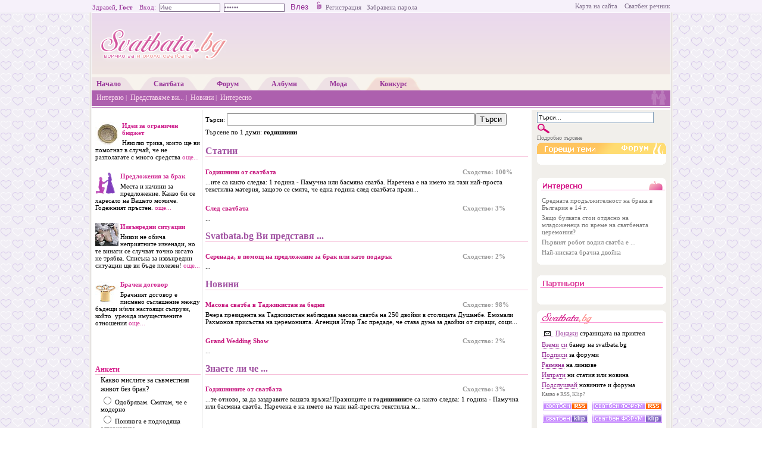

--- FILE ---
content_type: text/html; charset=utf-8
request_url: http://www.svatbata.bg/search/keyword/122.html
body_size: 8550
content:
<!DOCTYPE html PUBLIC "-//W3C//DTD XHTML 1.0 Transitional//EN" "http://www.w3.org/TR/xhtml1/DTD/xhtml1-transitional.dtd">
<html xmlns="http://www.w3.org/1999/xhtml" xml:lang="bg" lang="bg">
    <head>
        <meta http-equiv="Content-Type" content="text/html; charset=utf-8"/>
        <title>Търсене - Svatbata.bg</title>
        <meta name="description" content="Сватбен портал с много съвети за пълното организиране на една незабравима сватба. Всичко, което вълнува всяка булка - от избора на булчинска рокля до сватбен агент."/>
        <meta name="keywords" content=""/>
		        <link rel="alternate" type="application/rss+xml" title="Последните новини от света на сватбата" href="http://www.svatbata.bg/syndication/gen_rss.php"/>
        <link rel="alternate" type="application/rss+xml" title="Последни мнения от сватбеният форум" href="http://forum.svatbata.bg/index.php?action=.xml;type=rss2;sa=recent;limit=20"/>
        <link rel="shortcut icon" href="http://www.svatbata.bg/favicon.ico"/>
        <link rel="stylesheet" href="http://www.svatbata.bg/templates/Svatbata/main.css" type="text/css" media="all"/>
                <script src="http://www.svatbata.bg/js/misc.js+swfobject.js.pagespeed.jc.a5xiEOFDYS.js"></script><script>eval(mod_pagespeed_trzern1mQj);</script>
        
				<script>eval(mod_pagespeed_REEXf4_m2A);</script>
			
    </head>
    <body>
        <div style="width:100%; padding:0; margin:0; height:21px; background-color:#F6F1FA; color:#963197; line-height:21px;"><div style="width:970px; margin:0px auto; padding:0px;"><div style="float:left; width:700px;">
		Здравей, <strong>Гост</strong>&nbsp;&nbsp;&nbsp;&nbsp;Вход:&nbsp;
		<form style="margin:0px;padding:0; display:inline;" action="http://www.svatbata.bg/login.html" method="post" enctype="multipart/form-data">
			<input class="logininput" type="text" name="user" id="user" value="" onfocus="javascript:clear_inputg('user','Име');" onblur="javascript:restore_inputg('user','Име');"/>&nbsp;
			<input class="logininput" type="password" name="passwrd" id="passwrd" value="" onfocus="javascript:clear_inputg('passwrd','******');" onblur="javascript:restore_inputg('passwrd','******');"/>
			<input type="submit" value="Влез" style="border:1px solid #F6F1FA; background-color:#F6F1FA; color:#963197; height:18px; line-height:15px;"/>
			<input type="image" style="padding:0;margin:0;" src="http://www.svatbata.bg/images/loginbut.gif" value="Вход"/>
			<input type="hidden" name="rememberme" id="rememberme" value="y" checked="checked"/>
			<input type="hidden" name="ref" value="http://www.svatbata.bg/search/keyword/122.html"/>
			<input type="hidden" name="logingin" value="1"/>
		</form>	<a style="color:#7A6886;" href="http://www.svatbata.bg/register.html" title="Регистрирай се безплатно">Регистрация</a>&nbsp;&nbsp;&nbsp;<a style="color:#7A6886;" href="http://www.svatbata.bg/lostpassword.html" title="Възстанови забравена парола">Забравена парола</a>

		<script type="text/javascript" language="javascript">document.getElementById("user").value="Име";document.getElementById("passwrd").value="******";</script>
		
	</div><div style="float:right; width:270px;line-height:21px; text-align:right;"><a href="http://www.svatbata.bg/sitemap.html" style="color:#7A6886;" title="Карта на сайта">Карта на сайта</a>&nbsp;&nbsp;&nbsp;&nbsp;<a href="http://www.svatbata.bg/glossary.html" style="color:#7A6886;" title="Сватбен речник">Сватбен речник</a></div></div></div>
        <div style="margin:0; padding:0;padding-bottom:10px;">
            <div id="wrapper">
                <div id="clearheader">
                </div>
                <div style="margin:0;width:970px;padding:0;height:100%;background:#fff url(http://www.svatbata.bg/templates/Svatbata/images/misc/right_column_background.png) repeat-y top right">
                    <div id="left_column">

                        <!--/* OpenX */-->


                        <br/>



                        	<img src="http://www.svatbata.bg/images/articles/money_42.jpg" alt="Идеи за ограничен бюджет" class="img-left"/>
	<h2 style="border:none;"> <a href="http://www.svatbata.bg/articles/idei_ogranichenbudzhet.html" title="Идеи за ограничен бюджет">Идеи за ограничен бюджет</a></h2>
	<p>
		Няколко трика, които ще ви помогнат в случай, че не разполагате с много средства 		<a href="http://www.svatbata.bg/articles/idei_ogranichenbudzhet.html" title="Прочети цялата статия">още...</a>
	</p>
	<img src="http://www.svatbata.bg/images/articles/married_icon.gif" alt="Предложения за брак" class="img-left"/>
	<h2 style="border:none;"> <a href="http://www.svatbata.bg/articles/predlozhenia_brak.html" title="Предложения за брак">Предложения за брак</a></h2>
	<p>
		Места и начини за предложение. Какво би се харесало на Вашето момиче. Годежният пръстен.  		<a href="http://www.svatbata.bg/articles/predlozhenia_brak.html" title="Прочети цялата статия">още...</a>
	</p>
	<img src="http://www.svatbata.bg/images/articles/bridal_blot.jpg" alt="Извънредни ситуации" class="img-left"/>
	<h2 style="border:none;"> <a href="http://www.svatbata.bg/articles/extremely.html" title="Извънредни ситуации">Извънредни ситуации</a></h2>
	<p>
		Никои не обича неприятните изненади, но те винаги се случват точно когато не трябва. Списъка за извънредни ситуации ще ви бъде полезен! 		<a href="http://www.svatbata.bg/articles/extremely.html" title="Прочети цялата статия">още...</a>
	</p>
	<img src="http://www.svatbata.bg/images/articles/marige_lock.jpg" alt="Брачен договор" class="img-left"/>
	<h2 style="border:none;"> <a href="http://www.svatbata.bg/articles/brachen_dogovor.html" title="Брачен договор">Брачен договор</a></h2>
	<p>
		Брачният договор е писмено съглашение между бъдещи и/или настоящи съпрузи, който&nbsp; урежда имуществените отношения 		<a href="http://www.svatbata.bg/articles/brachen_dogovor.html" title="Прочети цялата статия">още...</a>
	</p>
                                                    <div style="text-align:center;">
                                                                <p style="margin:3px 0;">&nbsp;</p>
                                                                <p style="margin:3px 0;">&nbsp;</p>
                                			
                                <p style="margin:3px 0;">&nbsp;</p>
                            </div>
                                                    <h2 style="font-size:12px">Анкети</h2>
<div style="margin:0 3px; padding:0 0 0 6px;">
	<p style="font-size:12px;margin:2px 0px;padding:0;">
		Какво мислите за съвместния живот без брак?	</p>
	<form name="poll_form" id="poll_form" action="http://www.svatbata.bg/polls.html" method="post" enctype="multipart/form-data">
				<p style="margin:0;padding:0 0 2px 0 ;">
			<label>
			<input type="radio" name="poll" value="40"/>
			Одобрявам. Смятам, че е модерно			</label>
		</p>
				<p style="margin:0;padding:0 0 2px 0 ;">
			<label>
			<input type="radio" name="poll" value="41"/>
			Понякога е подходяща алтернатива			</label>
		</p>
				<p style="margin:0;padding:0 0 2px 0 ;">
			<label>
			<input type="radio" name="poll" value="42"/>
			Не одобрявам. Води до упадък на обществото			</label>
		</p>
				<p style="width:100%; text-align:center;">
			<input style="border:1px solid #6F7FB3; background-color:#F8F8F8; font-size:11px;" type="button" value="Гласувай" onclick="javasript:validate_poll()"/>
		</p>
		<input type="hidden" name="poll_vote" value="YES"/>
		<input type="hidden" name="poll_id" value="17"/>
		<p>
			<a href="http://www.svatbata.bg/polls/17.html">Виж резултатите</a>
		</p>
	</form>
	<div class="clearer">
	</div>
</div>
                    </div>
                    <div id="center_column">
                        <div id="search">
	<form action="http://www.svatbata.bg/search.html" method="post" enctype="multipart/form-data">
		<p>Търси: <input type="text" name="q" size="50" value=""/><input type="submit" value="Търси"/></p>
		<input type="hidden" name="submited" id="submited" value="YES"/>
	</form>
	<p>Търсене по 1 думи: <strong>годишнини</strong> </p>
	<div class="clearer"></div>

			<h2>Статии</h2>
						<div>
				<p class="left">
					<a href="http://www.svatbata.bg/articles/godishninite.html">Годишнини от сватбата</a>
				</p> 
				<p class="right">Сходство: 100%</p>
				<p style="margin-bottom:15px">...ите са както следва:                         1 	година - Памучна или басмяна сватба.       Наречена е на името на тази най-проста текстилна материя, защото се смята, че една година след сватбата празн...</p>
				</div>
						<div>
				<p class="left">
					<a href="http://www.svatbata.bg/articles/sledsvatbata.html">След сватбата</a>
				</p> 
				<p class="right">Сходство: 3%</p>
				<p style="margin-bottom:15px">...</p>
				</div>
				
			<h2>Svatbata.bg Ви представя ...</h2>
						<div>
				<p class="left">
					<a href="http://www.svatbata.bg/svatbatapresents/9.html">Серенада, в помощ на предложение за брак или като подарък</a>
				</p> 
				<p class="right">Сходство: 2%</p>
				<p style="margin-bottom:15px">...</p>
				</div>
				
			<h2>Новини</h2>
						<div>
				<p class="left">
					<a href="http://www.svatbata.bg/news/159.html">Масова сватба в Таджикистан за бедни</a>
				</p> 
				<p class="right">Сходство: 98%</p>
				<p style="margin-bottom:15px"> Вчера президента на Таджикистан наблюдава масова сватба на 250 двойки в столицата Душанбе. Емомали Рахмонов присъства на церемонията. Агенция Итар Тас предаде, че става дума за двойки от сираци, соци...</p>
				</div>
						<div>
				<p class="left">
					<a href="http://www.svatbata.bg/news/1232.html">Grand Wedding Show</a>
				</p> 
				<p class="right">Сходство: 2%</p>
				<p style="margin-bottom:15px">...</p>
				</div>
				
		
			<h2>Знаете ли че ...</h2>
						<div>
				<p class="left">
					<a href="http://www.svatbata.bg/did-you-know/8.html">Годишнините от сватбата</a>
				</p> 
				<p class="right">Сходство: 3%</p>
				<p style="margin-bottom:15px">...те отново, за да заздравите вашата връзка!Празниците и <strong>годишнини</strong>те са както следва:                     1 	година - Памучна или басмяна сватба.       Наречена е на името на тази най-проста текстилна м...</p>
				</div>
			

</div>
                    </div>
                    <div id="right_column">
                        				
<div style="margin:0 0 0px 0;padding:0; ">
	<form style="margin:0px;" action="http://www.svatbata.bg/search.html" enctype="multipart/form-data" method="post">
		<p style="padding:0;margin:0;">
			<input style="height:15px;font-size:10px;width:190px;border:1px solid #7F9DB9;" type="text" name="q" id="q" onfocus="javascript:clear_inputg('q','Търси...');" onblur="javascript:restore_inputg('q','Търси...');" value="Търси..."/>
			<input style="vertical-align:middle;" src="http://www.svatbata.bg/templates/Svatbata/images/misc/search_button.gif" type="image"/>
		</p>
		<input type="hidden" name="submited" value="YES"/>

		<input type="hidden" name="show_all" value="YES"/>
		<input type="hidden" name="submited" value="YES"/>
		<input type="hidden" name="show_all" value="YES"/>
		<p style="margin:0 0 3px 0;">
			<a style="font-size:10px;" href="http://www.svatbata.bg/search.html">Подробно търсене</a>
		</p>
	</form>
	<script type="text/javascript" language="javascript">document.getElementById('q').value="Търси...";</script>

</div>
                        <p class="header"><img src="http://www.svatbata.bg/templates/Svatbata/images/labels/forum_header.png" alt="Последни теми от форума"/>&nbsp;</p>
<div class="body" style="padding:3px; width:211px; margin-bottom:0px;">
<div id="forum_last">
	<table cellpadding="2" cellspacing="0" border="0" width="210">
			</table>		
</div>
</div>
<p class="footer" style="margin-bottom:10px;">&nbsp;</p>
						<br/>   <!-- Place this tag in your head or just before your close body tag -->
                      

                        <p class="header">
	<img src="http://www.svatbata.bg/templates/Svatbata/images/labels/didyouknow_header.png" alt="Интересно"/>
</p>
<div class="body">
		<p>
		<a href="http://www.svatbata.bg/did-you-know/31.html" title="За  последни">
		Средната продължителност на брака в България е 14 г.		</a>
	</p>
		<p>
		<a href="http://www.svatbata.bg/did-you-know/1.html" title="Обичай е, ко">
		Защо булката стои отдясно на младоженеца по време на сватбената церемония?		</a>
	</p>
		<p>
		<a href="http://www.svatbata.bg/did-you-know/25.html" title="Роботът Тиро">
		Първият робот водил сватба е ...		</a>
	</p>
		<p>
		<a href="http://www.svatbata.bg/did-you-know/27.html" title="Най-ниската ">
		Най-ниската брачна двойка		</a>
	</p>
	</div>
<p class="footer">&nbsp;</p>
                        <p class="header" style="padding-top:8px"><img src="http://www.svatbata.bg/templates/Svatbata/images/labels/partners_header.png" alt="Svatbata.bg"/>&nbsp;</p>
<div class="body" style="text-align:center;">
&nbsp;&nbsp;&nbsp;</div>
<p class="footer" style="margin-bottom:10px;">&nbsp;</p>
                        
<p class="header">
	<img src="http://www.svatbata.bg/templates/Svatbata/images/labels/svatbata_header.png" alt="Svatbata.bg"/>
</p>
<div class="body" style="padding-right:0px; width:209px;">
	<p>
		<a class="link_dot" href="http://www.svatbata.bg/send-to-a-friend.html">
		<img src="http://www.svatbata.bg/images/mail.gif" style="vertical-align:middle" border="0" alt="сватбена поща"/>
		Покажи</a> страницата на приятел
	</p>
	<p>
		<a class="link_dot" href="http://www.svatbata.bg/banners.html">Вземи си</a> банер на svatbata.bg
	</p>
	<p>
		<a class="link_dot" href="http://www.svatbata.bg/signatures.html">Подписи</a> за форуми
	</p>
	<p>
		<a class="link_dot" href="http://www.svatbata.bg/link-exchange.html">Размяна</a> на линкове
	</p>
	<p>
		<a class="link_dot" href="http://www.svatbata.bg/send-an-article.html">Изпрати</a> ни статия или новина
	</p>
	<p>
		<a class="link_dot" href="http://www.svatbata.bg/rss.html">Подслушвай</a> новините и форума
	</p>
	<p class="small">
		<a href="http://www.svatbata.bg/rss.html">Какво е RSS, Klip?</a>
	</p>
	<p>
		<a href="http://www.svatbata.bg/syndication/gen_rss.php" title=" RSS">
		<img src="http://www.svatbata.bg/templates/Svatbata/images/icons/wedding_rss_ico.png" alt=" RSS" border="0"/>
		</a><a href="http://forum.svatbata.bg/index.php?action=.xml;type=rss2;sa=recent;limit=20" title=" RSS">
		<img src="http://www.svatbata.bg/templates/Svatbata/images/icons/forum_rss_ico.png" alt=" RSS" border="0"/>
		</a><a href="http://www.klipfolio.com/download/kid-5332/svatbata.bg.klip" title=" KLIP">
		<img src="http://www.svatbata.bg/templates/Svatbata/images/icons/wedding_klip_ico.png" alt=" KLIP" border="0"/>
		</a><a href="http://www.klipfolio.com/download/kid-5333/forum.svatbata.bg.klip" title=" KLIP">
		<img src="http://www.svatbata.bg/templates/Svatbata/images/icons/forum_klip_ico.png" alt=" KLIP" border="0"/>
		</a>
	</p>
	<p>
		<a class="link_dot" href="http://bgtop.net/in.php/1152796734" target="_blank">Гласувайте</a> <a href="http://bgchart.net/in/1578">за</a> svatbata.bg
	</p>
	<form action="http://www.bulgariantop.com/vote.php" method="post" target="bgtop">
		<table border="0" cellpadding="0" cellspacing="0">
			<tr>
				<td bgcolor="#959595"><table border="0" cellpadding="0" cellspacing="1">
						<tr>
							<td bgcolor="#FFFFFF"><a href="http://www.bulgariantop.com" target="bgtop"><img src="http://www.bulgariantop.com/images/banners/8_bulgariantop.gif" alt="Bulgarian TOP" width="90" height="13" border="0"/></a><br/>
								<table border="0" cellpadding="0" cellspacing="0">
									<tr>
										<td width="65" bgcolor="#2E3092" valign="top" align="center" height="20"><select name="score" style="font-face: Verdana, Arial, Helvetica, sans-serif; font-size: 9px;">
												<option value="">оценка</option>
												<option value="5">5</option>
												<option value="4">4</option>
												<option value="3">3</option>
												<option value="2">2</option>
												<option value="1">1</option>
												<option value="0">0</option>
											</select></td>
										<td width="25"><input type="image" src="http://www.bulgariantop.com/images/banners/8_vote.gif" style="width:25px; border:0px; height:19px;" alt="гласувай"/></td>
									</tr>
								</table></td>
						</tr>
					</table></td>
			</tr>
		</table>
		<input type="hidden" name="site_id" value="2796"/>
	</form>
</div>
<p class="footer">&nbsp;
</p>
                        <p class="header" style="padding-top:8px">
                            <img src="http://www.svatbata.bg/templates/Svatbata/images/labels/friends_header.png" alt="Svatbata.bg"/>
                        </p>
                        <div class="body" style="text-align:center;">
                            <p><a href="http://asenovgrad.info" target="_blank">Портал за Асеновград</a></p>
                            <p><a href="http://www.nedatravel.com/offer/146.html" target="_blank" title="Детски лагер">Детски лагер</a></p>
                            <p><a target="_blank" title="Предаването за ремонт, строителство,
                                    обзавеждане и дизайн" href="http://misiamoiatdom.com/">Мисия Моят Дом</a></p>
                            <p><a href="http://www.wine-varna.com/bg/index.html" title="Винарна Дарзалас" target="_blank">Винарна "Дарзалас"</a></p>

                            <p><a target="_blank" title="Направи си сам" href="http://daznaeshkak.com">Направи си сам</a> </p>
                            <p><a href="http://www.oferti.bg/" title="Бизнес каталог - Oferti.bg" target="_blank" rel="nofollow">Бизнес каталог - Oferti.bg</a></p>
                            <p><a href="http://www.exooo.com/" title="Exooo - споделете с нас" target="_blank" rel="nofollow">Exooo - споделете с нас</a></p>
                            <p><a href="http://www.lyubovni-pisma.com" target="_blank" rel="nofollow">lyubovni-pisma.com</a></p>

                            <p class="small" style="margin-top:8px">
                                Бъди наш <a class="link_dot" href="http://www.svatbata.bg/link-exchange.html">приятел</a></p>
                        </div>
                        <p class="footer" style="margin-bottom: 15px;">&nbsp;
                        </p>
                        <a href="http://www.svatbata.bg/bgsite.html" rel="nofolow"><img src="http://www.svatbata.bg/images/bgsite.gif" alt="BG site" border="0"/></a>

                    </div>
                    <div class="clearer">
                    </div>
                </div>
                <div class="clearer">
                </div>
                <div id="header">
                    
<div style="float:left;width:228px;text-align:left;padding:0; margin:0;">
	<a href="http://www.svatbata.bg/" title="Всичко за вашата сватба"><img src="http://www.svatbata.bg/templates/Svatbata/images/svatbata-logo-header.png" style="margin:0; padding:0;" alt=" " border="0"/></a>
</div>
<div style="width:726px; height:88px; padding:0; margin:8px 6px 0px 0px; float:right; text-align:right">



<!--/* OpenX Javascript Tag */-->

<script type='text/javascript'>//<![CDATA[
var m3_u=(location.protocol=='https:'?'https://av.svatbata.bg/www/delivery/ajs.php':'http://av.svatbata.bg/www/delivery/ajs.php');var m3_r=Math.floor(Math.random()*99999999999);if(!document.MAX_used)document.MAX_used=',';document.write("<scr"+"ipt type='text/javascript' src='"+m3_u);document.write("?zoneid=8");document.write('&amp;cb='+m3_r);if(document.MAX_used!=',')document.write("&amp;exclude="+document.MAX_used);document.write(document.charset?'&amp;charset='+document.charset:(document.characterSet?'&amp;charset='+document.characterSet:''));document.write("&amp;loc="+escape(window.location));if(document.referrer)document.write("&amp;referer="+escape(document.referrer));if(document.context)document.write("&context="+escape(document.context));if(document.mmm_fo)document.write("&amp;mmm_fo=1");document.write("'><\/scr"+"ipt>");
//]]></script><noscript><a href='http://av.svatbata.bg/www/delivery/ck.php?n=a2dc455a&amp;cb=INSERT_RANDOM_NUMBER_HERE' target='_blank'><img src='http://av.svatbata.bg/www/delivery/avw.php?zoneid=8&amp;cb=INSERT_RANDOM_NUMBER_HERE&amp;n=a2dc455a' border='0' alt=''/></a></noscript>




</div>
<!--
<div style="width:726px; height:88px; padding:0; margin:8px 6px 0px 0px; float:right; text-align:right"><a title="Сватбен конкурс" href="http://www.svatbata.bg/konkurs/info.html"><img src="images/adv/svatbeni-emocci-4-b1.jpg" alt="Конкурс сватбени емоции" style="border:none"  /></a></div>-->
<!--<div style="width:726px; height:88px; padding:0; margin:8px 6px 0px 0px; float:right;"></div>-->
                </div>
                <div id="menu">
                    
<div style="padding-left:8px;" class="n_menu_center "><a href="http://www.svatbata.bg/index.html" title="Начална страница">Начало</a></div>
<div class="n_menu_right ">
</div>

<div class="n_menu_left ">
</div>
<div class="n_menu_center "><a href="http://www.svatbata.bg/articles.html" title="Интересни статии по много разнообразни теми свързани със сватбата">Сватбата</a></div>
<div class="n_menu_right ">
</div>

<div class="n_menu_left">
</div>
<div class="n_menu_center"><a href="http://forum.svatbata.bg/" title="Сватбен форум">Форум</a></div>
<div class="n_menu_right">
</div>

<div class="n_menu_left">
</div>
<div class="n_menu_center"><a href="http://album.svatbata.bg/" title="Сватбени албуми">Албуми</a></div>
<div class="n_menu_right">
</div>

<div class="n_menu_left "></div>
<div class="n_menu_center "><a href="http://www.svatbata.bg/fashion.html" title="Винаги в крак с модата">Мода</a></div>
<div class="n_menu_right "></div>

<div class="n_menu_left n_menu_left_konkurs"></div>
<div class="n_menu_center n_menu_center_konkurs"><a href="http://konkurs.svatbata.bg/" title="Сватбен конкурс">Конкурс</a></div>	
<div class="n_menu_right n_menu_right_konkurs"></div>
                </div>
                <div id="menu_bottom">
                    <p style="padding:0px; margin:0px;">

	<a href="http://www.svatbata.bg/interview.html" title="Известни личности разкават за сватбата">Интервю</a>&nbsp;|&nbsp;

	<a href="http://www.svatbata.bg/svatbatapresents.html" title="Имаме удоволствието да ви представим ...">Представяме ви...</a>&nbsp;|&nbsp;

	<a href="http://www.svatbata.bg/news.html" title="Сватбени новини">Новини</a>&nbsp;|&nbsp;

	<a href="http://www.svatbata.bg/did-you-know.html" title="Интересни факти, куриози, рекорди ...">Интересно</a>
</p><img src="http://www.svatbata.bg/templates/Svatbata/images/menu/menu_ico.gif" style="float: right;margin:0px; padding:0px;border:0px #FFFFFF solid;margin-top:-1px;" alt=" "/>                </div>
                <div id="footer">
                    <div id="footer_menu">
	<div class="footercolumn" style="width:110px">
		<h3><a style="font-size:11px;color:#963197;text-decoration:none;" href="http://www.svatbata.bg/articles.html" title="Статии в Svatbata.bg">Статии</a></h3>
		<p><a href="http://www.svatbata.bg/articles/istoria_religia.html" title="Традиции и вярвания за българската сватба">Традиции</a></p>
		<p><a href="http://www.svatbata.bg/articles/organizacia.html" title="Как да организирам сватбата си">Организация</a></p>
		<p><a href="http://www.svatbata.bg/articles/zdrave_i_krasota.html" title="Перфектни на вашата сватба">Здраве и красота</a></p>
		<p><a href="http://www.svatbata.bg/articles/meden_mesec.html" title="Пътуване и радост след сватбата">Меден месец</a></p>
		<p><a href="http://www.svatbata.bg/articles/savmesten_zivot.html" title="Живота между съпруг и съпруга">Съвместен живот</a></p>
		<p><a href="http://www.svatbata.bg/articles/love_and_marriage.html" title="За връзката между мъжа и жената">Любов и брак</a></p>
	</div>
	<div class="footercolumn" style="width:110px">
		<h3><a style="font-size:11px;color:#963197;text-decoration:none;" href="#" title="">За вас</a></h3>
						<p><a href="http://album.svatbata.bg/" title="Безплатни фото албуми">Сватбени албуми</a></p>
				<p><a href="http://www.svatbata.bg/fashion.html" title="Модни тенденции">Мода</a></p>
			</div>
	<div class="footercolumn" style="width:160px">
		<h3><a style="font-size:11px;color:#963197;text-decoration:none;" href="http://forum.svatbata.bg/" title="Сватбен форум">Форума</a></h3>
		<p><a href="http://forum.svatbata.bg/index.php?board=15.0" title="">Новини, помощ и въпроси</a></p>
		<p><a href="http://forum.svatbata.bg/index.php?action=collapse;c=2;sa=expand#2" title="">Приготовления за сватба</a></p>
		<p><a href="http://forum.svatbata.bg/index.php?action=collapse;c=4;sa=collapse;#4" title="">След сватбата</a></p>
		<p><a href="http://forum.svatbata.bg/index.php?action=collapse;c=8;sa=collapse;#8" title="">Лафче</a></p>
		<p><a href="http://forum.svatbata.bg/index.php?action=collapse;c=9;sa=collapse;#9" title="">услугите на Svatbata.bg</a></p>
		<p><a href="http://forum.svatbata.bg/index.php?action=gallery" title="">Лични сватбени галерии</a></p>
	</div>
	<div class="footercolumn" style="width:110px">
		<h3><a style="font-size:11px;color:#963197;text-decoration:none;" href="http://www.svatbata.bg/aboutus.html" title="Научете за Svatbata.bg">За Svatbata.bg</a></h3>
		<p><a href="http://www.svatbata.bg/aboutus.html" title="Нашата мисия">Мисия</a></p>
		<p><a href="http://www.svatbata.bg/terms-and-conditions.html" title="Условия за ползване на услугите предоставени от Svatbata.bg">Общи условия</a></p>
		<p><a href="http://www.svatbata.bg/contacts.html" title="Свържете се с нас">Контакти</a></p>
							</div>
	<div class="footercolumn" style="width:150px">
		<h3><a style="font-size:11px;color:#963197;text-decoration:none;" href="http://www.svatbata.bg/advertisement.html" title="Кой и как може да рекламира на Svatbata.bg">Реклама</a></h3>
						<p><a href="http://www.svatbata.bg/advertisement.html" title="Рекламни полета и цени">Рекламни полета и цени</a></p>
							</div>
	<div class="footercolumn" style="width:120px">
		<h3 style="color: #963197; font-size: 11px">Помощ</h3>
		<p><a href="http://forum.svatbata.bg/index.php?board=15.0" title="Помощ във форума">Помощ във форума</a></p>
		<p><a href="http://www.svatbata.bg/contacts.html" title="Пишете ни">Пишете ни</a></p>
			</div>
</div>
<div class="clearer" style="margin-bottom:15px;"></div>
<div style="float:left; width:118px;padding:0px; margin:0px;">
	<img src="http://www.svatbata.bg/templates/Svatbata/images/misc/logo_footer.png" alt="Svatbata.bg"/>
</div>
<div style="color:#777777;float:left; width:280px; margin:0; padding:0; font-size:9px; line-height:30px;">&copy;2005-2026 Сватбата ООД. Всички права запазени.</div>
<div style="margin:3px 0;padding:0;float:right; width:10px;">
	<script type="text/javascript">var gaJsHost=(("https:"==document.location.protocol)?"https://ssl.":"http://www.");document.write(unescape("%3Cscript src='"+gaJsHost+"google-analytics.com/ga.js' type='text/javascript'%3E%3C/script%3E"));</script>
<script type="text/javascript">var pageTracker=_gat._getTracker("UA-112207-3");pageTracker._initData();pageTracker._trackPageview();</script>
</div>
<div style="float:right; width:500px;color:#777777; font-size:9px; text-align:left; margin-left:7px;">
	При използване на информация задължително посочване на "източник: Сватбата.бг" с линк. Разпространение на статии, без писмено съгласие от Сватбата.бг е забранено!
</div>
                    <div class="clearer">
                    </div>
                </div>
            </div>
            <div id="footer_footer">
            </div>
        </div>
        <div id="ToolTipLayer" style="z-index:1;" onmouseout="javascript:hideToolTip()">
            <div id="ToolTipContent" style="text-align:justify;"></div>
            <div class="clearer"></div>
        </div>

<script>var
tyntVariables={"ap":"Виж тук: "};(function(d,t){var g=d.createElement(t),s=d.getElementsByTagName(t)[0];g.src='//tcr.tynt.com/javascripts/Tracer.js?user=ay-twQO50r347fadbi-bnq';g.async=1;s.parentNode.insertBefore(g,s);}(document,'script'));</script>



    <script defer src="https://static.cloudflareinsights.com/beacon.min.js/vcd15cbe7772f49c399c6a5babf22c1241717689176015" integrity="sha512-ZpsOmlRQV6y907TI0dKBHq9Md29nnaEIPlkf84rnaERnq6zvWvPUqr2ft8M1aS28oN72PdrCzSjY4U6VaAw1EQ==" data-cf-beacon='{"version":"2024.11.0","token":"8cfa66a416494d8797170a25c102a072","r":1,"server_timing":{"name":{"cfCacheStatus":true,"cfEdge":true,"cfExtPri":true,"cfL4":true,"cfOrigin":true,"cfSpeedBrain":true},"location_startswith":null}}' crossorigin="anonymous"></script>
</body>
</html>

--- FILE ---
content_type: text/css
request_url: http://www.svatbata.bg/templates/Svatbata/main.css
body_size: 6160
content:
/* TAGS *******************************************************************************/
html,body{height:100%;}
body{
	padding:0px 0px 0px 0px;
	margin:0;
	font:11px Verdana;
	background:#ffffff url(images/misc/background.gif) top left repeat;
	
}
p{ 
	margin: 5px 0px;
}
a{
	color:#777777;text-decoration:none;
}
a:hover{
	text-decoration:underline;
}

h2 {
	font:16px Verdana;
	font-weight:bold;
	border-bottom: 1px solid #F6BCD7;
	color:#A254A3;


}
#wrapper{
	/*border:1px solid black;*/
	width: 970px;
	padding:0 5px;
	margin: 0 auto 0px auto;
	position:relative;
	background:#FFFFFF url(images/misc/background_master.gif) repeat-y top left;
}

* html #IE_FIX_AGAIN{
	margin-top:-16px;
}


/* Text styles*/
.text_gray {
font-family:Verdana, Arial, Helvetica, sans-serif;
font-size:11px; text-align:justify; color:#494949 }
.text_gray a, .text_gray a:visited{
text-decoration:underline}
.text_gray a:hover {
text-decoration:none
}

.text_title {
font-family:Verdana, Arial, Helvetica, sans-serif;
font-size:13px; color:#8F3395
}

/* Links Styles */
a.link_dot , a.link_dot:visited {
text-decoration:none; border-bottom:1px dotted #963197; color:#963197
}
a.link_dot:hover {
text-decoration:none; border-bottom:1px dotted #D8258F; color:#D8258F
}


/* HEADER *****************************************************************************/

#clearheader{
	/*border:1px solid black;*/
	width:100%;
	height:164px;
}
#header{
	/*border:1px solid black;*/
	position:absolute;
	top:0;
	left:4px;
	width:972px;
	padding:0px;
	height:104px;
	background:#FFFFFF url(images/header/bg.header.png) repeat-x top left;
}
#header p{
	color: #C90E97;
	background-color: transparent;
	padding:0px;
	margin:0;
}


/* TOP MENU ***************************************************************************/

#menu{
	position:absolute;
	top:104px;
	left:4px;
	width:972px;
	height:27px;
	background-color:#F7F3ED;
	/*border-bottom: 3px solid #E11786*/
	margin:0;
	padding:0;
}
#menu .n_menu_left{
	line-height:27px;
	height:27px; 
	background:url(images/menu/menu_left.gif) top left;
	width:22px;
	float: left;
}
#menu .n_menu_center{
	line-height:27px;
	height:19px; 	
	background:url(images/menu/menu_center.gif) repeat-x ;
	margin:0;
	float: left;
	padding: 9px 2px 0 3px;
}
#menu .n_menu_center a{
	font: 12px Verdana;
	color: #963197;
	text-decoration: none;
	font-weight:bold;
}
#menu .n_menu_center a:focus, #menu .n_menu_center a:hover, #menu .n_menu_center a:active {
	text-decoration: underline;
}


#menu .n_menu_right{
	height:27px; line-height:22px;
	background:url(images/menu/menu_right.gif) top right;
	width:22px;
	float: left;
	margin:0 6px 0 0;
}
#menu .n_menu_left_active{
	background:url(images/menu/menu_left_active.gif) top left;
	width:27px;
	height:27px;
}
#menu .n_menu_center_active a{
	color: #FFFFFF;
}
#menu .n_menu_center_active{
	background:url(images/menu/menu_center_active.gif) repeat-x ;
	height:27px;
}
#menu .n_menu_right_active{
	background:url(images/menu/menu_right_active.gif) top right;
	width:27px;
	height:27px;  
}
#menu .n_menu_left_konkurs{
	background:url(images/menu/menu_left_konkurs.png) top left;
	width:22px;
	height:27px;
}
#menu .n_menu_center_konkurs{
	background:url(images/menu/menu_center_konkurs.png) repeat-x ;
	height:27px;
}
#menu .n_menu_right_konkurs{
	background:url(images/menu/menu_right_konkurs.png) top right;
	width:22px;
	height:27px;
}

#menu_bottom{
	position:absolute;
	top:131px;
	padding:1px 0 4px 8px;
	left:4px;
	width:964px;
	height:25px;
	line-height:23px;
	margin:0;
	color:#F9DAEC;
	background:#ad60ae url(images/menu/menu_bg.gif) repeat-x bottom left;
}
#menu_bottom a{
	font:12px verdana;
	color:#F9DAEC;
	text-decoration:none;
}

#menu_bottom a:hover{
	text-decoration:underline;
}
#menu_bottom a.active{
	font:12px verdana;
	color:#FFFFFF;
	text-decoration:none;
	font-weight:bold;
}
#menu_bottom p{
	margin:0px;
	padding:0px;
	float:left;
}

/* LEFT COLUMN ************************************************************************/

#left_column{
	/*border:1px solid red;*/
	width:177px;
	float:left;
	padding: 8px 3px 0px 5px;
	border-right:1px solid #EFEFEF;
}

#left_column h2{
	background-color: White;
	font-family:Tahoma;
	color: #D8258F;
	font-weight: bold;
	font-size: 11px;
	margin:0;
	padding:0;

}
#left_column a{
	background-color: White;
	color: #CF2690;
}
#left_column p{
	margin-bottom:20px;
	font-size:11px;
	font-family: Tahoma;
}

img.img-left {
	float:left;
	padding-right: 3px
}
/*INNER PAGES LEFT NAVIGATIO MENU*/
#left_column ul{
	margin: 1px ;padding: 0px ;
}

#left_column ul li{
	margin: 1px ; margin-top: 10px;
	padding: 1px ;
	list-style: none;
}
#left_column ul li.current a {
	color:red;
}
#left_column ul li ul li.current a {
	color:red;
}
#left_column ul li.current a {
	color:red;
}
#left_column ul li a {
	color: #A8007B;
	background-color: White;
	font-weight: bold;
	text-decoration: none;
	font-size: 12px;
}
#left_column ul li a:hover {text-decoration: underline;}
#left_column ul li ul li{
	/*list-style: circle outside;*/
	margin: 7px 1px 3px 0px;
	padding: 0px ;
}
#left_column ul li ul li a{
	font-weight: normal;
	font-size: 11px;
	color: #A8007B;
	font-family:tahoma;
}
#left_column ul li ul li ul li{
	/*list-style: disc outside;*/
	margin: 3px 0px 3px 5px; 
	padding: 0px ;
}
#left_column ul li ul li ul li a{
	/*font-style: italic;*/
	font-weight: normal;
	font-family: Tahoma;
	color: #bc2c96;
}
#left_column ul li a.current{
	color:#FFFFFF;
	background-color:#EE108C;
	width:100%;
	padding:1px;
	display:block;
	font-weight:bold;
	padding-left:3px;
}
/* CENTER COLUMN **********************************************************************/
#home_articles_header{
	font:18px Arial, Helvetica, sans-serif;
	color:#FFFFFF;
	background:#ffffff url(images/misc/svatbata_top.png) no-repeat top left;
	width:100%;
	height:40px;
	text-align:center;
	font-style:italic;
	font-weight:bold;
	letter-spacing:2px;
}
#home_articles_middle{
	background:#ffffff url(images/misc/svatbata_middle.png) repeat-y top left;
	width:100%;
	padding:0;
	margin:0;
}
#home_articles_bottom{
	background:#ffffff url(images/misc/svatbata_bottom.png) no-repeat top left;
	width:100%;
	height:17px;
}

#article_intro{
	padding:40px 10px 15px 15px;
	float:left;
	width:315px;
	height:168px;
	color:#FFFFFF;
}

#home_top{
	width:542px;
	margin-top:1px;
}

#center_column .left1{
	float:left;
	width:267px;
}

* html #center_column .left1{
	width:265px;
}
#home_top ul{
	padding-left: 19px;
	margin:0px;
}
#home_top li{
	list-style-image: url(../images/arrow.gif);
	margin-left: 0px;
	margin:0;
	margin-bottom:10px;
}
#home_top a{
	color: #5F5F5F;
	text-decoration: none;
}
#home_top a:hover{
	text-decoration: underline;
}

#center_column{
	/*border:1px solid blue;*/
	width:542px;
	float:left;
	padding:0px 4px;	
}
 * html #center_column{
width:540px;
}

#new_in_svatbata{
	width:330px;
	margin:0;
	padding:5px;
	float:left;
}

#new_in_svatbata p{
	text-align:justify;
}

#new_in_svatbata .title,.title{
	font:13px Tahoma;
	color:#ad60ae;
	font-weight:bold;
	padding:0 0px 2px 0px;
	margin:10px 7px 0px 7px;
	text-align:left;
}

#new_in_svatbata .title a, .title a{color:#ad60ae;}
#new_in_svatbata .art a, .art a{
	color:#ad60ae;
}


.index_p {
	padding:0 7px;
	margin:2px 0px 9px 0px;
	font:11px Tahoma;
}
.index_p_thumb{
	margin-right:10px;
}
/* ARTICLES ------------------------------------*/

#article{
	padding:0px 20px 0 20px;
	font:1.1em/1.4em Verdana;
	text-align:left;
	color:#222222;
	text-align:justify;
	width:495px;
}
#article p{
	margin:7px 0px;
	font:1.1em/1.7em Verdana;
}
#article img.right{
	margin: 7px 0px 0px 15px;
}
#article img.left{
	margin: 7px 15px 0px 0px;
}

#article h3{
	font-weight:bold;
	font-style:italic;
	font-size:15px;
	color:#333333;
	margin: 35px 0px 20px 0px;
	padding:0px;
	width:99%;
	font-family: Helvetica, sans-serif, Arial;
}
#article h1.heading{
	font-weight:bold;
	font-style:italic;
	font-size:21px;
	margin:47px 2px 17px 2px;
	padding:0px;
	font-family: Helvetica, sans-serif, Arial;
	text-align:center;
	color:#ffffff;
	background-color: #eeeae1;
	width:100%;
	border:4px solid #eeeae1;
}
#article h2.heading{
	font-weight:bold;
	font-style:italic;
	font-size:21px;
	margin:47px 2px 17px 2px;
	padding:0px;
	font-family: Helvetica, sans-serif, Arial;
	text-align:center;
	color:#777777;
	border:0px
}

#articles_childs ul{ list-style:none;padding-left:25px;}
#articles_childs ul li {margin-bottom:16px;margin-left:0px;}
#articles_childs ul li ul li {margin-bottom:7px;margin-top:4px}
#articles_childs ul li ul{padding-left:20px;}
#articles_childs ul li a{font-size:12px; font-weight:bold;}
#articles_childs ul li ul li a{font-size:12px; font-weight:normal;}

.articles_home_left {
	width:375px;	
	float: left;
	margin:0;
	padding: 0px;
	text-align:justify;
}
* html #articles_home{padding:0;margin:0;}

.articles_home_right{
	width:198px;
	margin:10px 3px 0 0;
	float: right;
	padding: 0px;
}

.art_bott_holder{
	width:340px; 
	padding: 0;
	margin: 30px 3px 5px 3px;
	float:left;
}
* html .art_bott_holder{
	margin: 30px 2px 5px 2px;
}
.art_bott_header{
	border-bottom:1px solid #DFDCDE;
	/*width:230px;*/
	color:#A254A3;
	text-align:center;
	font:15px Verdana;
	font-weight:bold;
	margin:0;
	margin-bottom:5px;
	padding:0;
}
.art_bott_body, .art_bott_bodyl{
	/*width:240px;*/
	padding:0;
	margin:3px 0 0 5px;
}
.art_bott_body a{
	font-weight:normal;
	color:#111111;
	text-decoration:none;
	font:11px Tahoma;
}
.art_bott_bodyl a{
	font-weight:normal;
	color:#111111;
	text-decoration:none;
	font:13px Tahoma;
}
.art_bott_body a:hover,.art_bott_bodyl a:hover{
	text-decoration:underline;
}
.art_bott_bodyl p{margin:5px 0px;padding: 0px 0px 0px 3px;}
#home_inner_left{float:left; width:273px; margin-right: 3px;background-color:#FDFAF5;}
#home_inner_left ul{
	padding-left: 19px;
	margin:0px;
}
#home_inner_left li{
	list-style-image: url(../images/arrow.gif);
	margin-left: 0px;
	margin:0;
	margin-bottom:10px;
}
#home_inner_left a{
	color: #5F5F5F;
	text-decoration: none;
}
#home_inner_left a:hover{
	text-decoration: underline;
}
.home_header{
	color:#D8258F;
	font:12px verdana;
	font-weight:bold;
	border-bottom:1px solid #EEE1E5;
	padding:0 0 2px 4px;
}
.inner_holder{
	width:240px; 
	padding: 0;
	margin: 10px 15px 20px 15px;
	float:left;
}
* html .inner_holder{
	margin: 10px 10px 20px 10px;
}
.inner_header{
	border-bottom:1px solid #DFDCDE;
	width:240px;
	color:#A254A3;
	text-align:center;
	font:15px Verdana;
	font-weight:bold;
	margin:0;
	margin-bottom:6px;
	padding:0;
}
.inner_body{
	width:220px;
	padding:0;
	margin:3px 0 0 20px;
}
.inner_body a{
	font-weight:normal;
	color:#111111;
	text-decoration:none;
	font:11px Tahoma;
}
.inner_body a:hover{text-decoration:underline;}
.inner_body li{
	list-style-image:url(images/misc/check_articles.png);
	list-style-position:outside;    /*list-style-type:circle;*/
	margin:0 0 5px 0;
	padding:0;
}
.inner_body ul{
	padding:0;
	margin:0;
}

/* HOME PAGE INNER RIGHT COLUMN*/

#home_inner_right{float:right; width:267px; margin-left: 3px;}
.inner_news_top{
	padding:0; 
	margin:0; 
	width:266px;
	height:6px;
	background:#FDFAF5 url(images/misc/firm_catalog_top.png) no-repeat top left;
}
.inner_news_body{
	padding:0;
	padding-left: 5px ;
	margin:0; 
	width:259px; 
	border-left:1px solid #00ADEF;
	border-right:1px solid #00ADEF;
	background-color:#F2F8FE;
}
* html .inner_news_body{
	margin-top: -7px;
}
#home_inner_right .inner_news_body p a{
	font-size: 10px;
	color: #2B8EE1;
	text-decoration: none;
}
#home_inner_right .inner_news_body p a:hover{
	text-decoration: underline;
}
.inner_news_bottom{
	padding:0; 
	margin:0; 
	margin-bottom:10px;
	width:266px;
	height:5px;
	background:#FDFAF5 url(images/misc/firm_catalog_bottom.png) no-repeat top left;
}

/* MY WEDDING STUFF */
/* MY GIFTS */
.my_home_left{
	width:250px;
	float: left; 
	margin: 30px 10px 0 10px;
}
.my_home_right{
	width:240px;
	float: right;
	margin: 30px 10px 0 10px;
}
.my_home_left h2{
	font-size:14px;
	height: 25px;
	padding:5px 0px 0px 30px;
}
.my_home_right h2{
	font-size:14px;
	height: 25px;
	padding:5px 0px 0px 30px;
}
h2 a{
	color: #5D5D5D;
	text-decoration:none;
}
h2 a:hover{
	text-decoration:underline
}
#my_add{
	width:320px;
	margin:30px auto;
}
#my_add h2{
	height: 25px;
	padding:5px 0px 0px 30px;
	margin-bottom:20px;
	color:#5D5D5D;
}
#my_add p{
	color:#5D5D5D; 
	font-size:12px;
}
.my_list{
	background-color:#F7D3EA;
	margin:0px;
}
.my_list td {
	vertical-align:text-top;
}
/* RIGHT COLUMN ***********************************************************************/


#right_column{
	background-color: #F1EFEB;
	width:220px;
	float:right;
	padding: 3px 4px 1px 7px;	
	margin-right:-1px;
}
#right_column span{
	float:left; 
	margin-left:8px; 
	text-align:center;
	padding:3px;
}


.header{
	font-size:12px;
	font-weight: bold;
	width:217px;
	margin:0px;
	height:24px;
	padding:0px;
}

.body{
	width:201px;
	margin:0px;
	padding:3px 8px;
	display: block;
	background-color:#FFFFFF;
}
* html .body{margin-top: -3px;}
.footer{
	width:217px;
	margin:0px;
	line-height:7px;
	font-size:7px;
	margin-bottom:10px;
	height:7px;
	padding:0px;
	background:#F1EFEB url(images/misc/right_column_footer.png) no-repeat left top;
}
.body img{
	margin:2px;
}
.center {
	width:253px;
	padding:6px;
}

/* FOOTER *****************************************************************************/

#footer{
	border-top:1px solid #FFC8E7;
	background-color:#FFFFFF;
	width:960px;
	padding:10px 0px 0px 0px;
	margin:0px 0px 0px 0px;
}
#footer p{
	margin:7px 0px;
}

#footer_footer{
	background:#FFFFFF url(images/misc/bg_footer.png) no-repeat bottom left; 
	width:978px; 
	line-height:2px;
	height:2px; 
	margin:0px auto 0px auto; 
	padding:0px 0px 0px 0px;
}
* html #footer_footer{margin-top:-11px;}
/* MISC *******************************************************************************/
.clearer{
	height:0px;
	overflow:hidden;
	margin-top:-1px;
	clear:both;
	width: 100%;
}
#catalog_small_h{
	background:#FBF9F5 url(images/misc/catalog_search_small_header.png) no-repeat top left;
	width:199px;
	height:5px;
}
#catalog_small_b{
	width:181px;
	border-left:1px solid #00ADEF;
	border-right:1px solid #00ADEF;
	padding:3px 8px;
	background-color:#F2F8FE;
}
* html #catalog_small_b{margin-top:-9px;}
#catalog_small_f{
	background:#FBF9F5 url(images/misc/catalog_search_small_footer.png) no-repeat top left;
	width:199px;
	height:5px;
}


/*REISGER ******************************************/

.register_p{
	float:left; width:173px;margin:0; padding:0 0px 0 0;
}
.alright{text-align:right;margin-right:5px}
.alleft{text-align:left;margin-left:5px;}
#register_header{
	background:#F0EFED url(images/register/register_header.jpg) no-repeat top left;
	width:377px;
	height:120px;
	padding:35px 155px 2px 12px;
	font-size:11px;
}
#register_header ul{
	padding-left:20px;
	list-style:none;
	color:#A3086E;
	font-size:12px;
	margin:1px;
}
#register_header ul li{
	padding-top:5px;
}
#register_header ul li a{
	color:#A3086E;
	text-decoration:none;
}
#register_header ul li a:hover{
	text-decoration:underline;
}

#register_profile{
	width:542px;
}
* html #register_profile{
	width:532px;
}

.register_cat{
color:#A8007B;
}
.register_cat h3{
	width:100%;
	border-bottom:1px solid #D59FD6;
	color:#D8258F;
	font-size:14px;
	margin:20px 0px;
	padding:0;
} 
.formated_input{  
	border:1px solid #AD60AE;
	background-color:#F6F6F6;
}


.register_div{
	padding:0;
	margin: 7px 0;
	margin-bottom:20px;
	text-align:center;
}
/*        ....*/
* html .register_p{width:173px; padding:0; }

#register1{width:525px; margin:5px 15px;}
* html #register1{width:525px; margin:5px 0px 5px 15px;}
.small{font-size:9px; color:#AAAAAA}

.ERROR{
	color:#d8248e;
	width:100%;
	text-align:center;
	margin:10px 0;
}

/* contacts */
#contact{
	color:#444444;
}

.contacts{
	display:block;
	width:150px;
	text-align:right;
	margin:3px 5px;
	float:left;
}
.con{width:230px;}
#contact h5{
	font:12px Verdana, Arial, Helvetica, sans-serif;
	color:#AD60AE;
	font-weight:bold;
	padding:0;
	margin: 25px 0 10px 0;
}
#contact a{
	color:#963197;
	text-decoration:none;
}
#contact a:hover{
	text-decoration:underline;
}
#contact_hang {
	float:right; 
	border:1px solid #AD60AE; 
	margin:15px; 
	padding:7px 10px; 
	width:180px; 
	height:140px;
}
#contact_hang p{
	margin:3px 0px; padding:0; 
}
.red{color:#ff0202; vertical-align:top;}

/* search */
#search{}
#search .left{float:left;width:425px;}
#search a{font-weight:bold;color:#C5137B;}
#search .right{float:right;width:110px;font-weight:bold; color:#999999;}

/* catalog */

#catalog_top{background-color:#EBE6DD;padding:10px;width:520px;}
#catalog_search_form{float:left;height:170px;}
#catalog_search_form_top{
	background:#EBE6DD url(images/catalog/search_home_top.png) top left no-repeat;
	width:163px;
	height:6px;
	margin:0; padding:0;
}
#catalog_search_form_center{
	margin:0; padding:3px 9px;
	width:143px;
	border-left:1px solid #00ADEF;
	border-right:1px solid #00ADEF;	
	background-color:#F2F8FE;
}
* html #catalog_search_form_center{
	width:140px;
	margin-top:-7px;
	padding:3px 8px;
}
#catalog_search_form_bottom{
	background:#EBE6DD url(images/catalog/search_home_bottom.png) top left no-repeat;
	width:163px;
	height:5px;
	margin:0; padding:0;	
}
.catalog_top_ad{
	float:right; 
	margin:0 5px;
	padding:0;
	width:150px;
	height:190px;
}

.catalog_all_categories_float{
	width:170px;
	float:left;
	margin:15px 5px;
	padding:0;
}
* html .catalog_all_categories_float{
	width:165px;
}
#plan_table{
	font-size:12px;
	color:#777777;
	font-weight:bold;
	background-color:#FFFFFF;
}
#plan_table td{
	height:55px;
	/*padding:10px 20px;*/
	margin:0;
	border-bottom:1px solid #E4E4E4;
}
.sub{
	font-size:10px;
	color:#999999;
	font-weight:normal;
}

#vips{
	margin:25px 0 15px 0;
	width:520px;
	padding:10px;
	border:1px solid #FFDEFC;
	background-color:#FDFBF5;
}

#vips a{
	color:#AD60AE;
}
#vips h3 a{
	color:#D8258F;
	text-transform:uppercase;
	text-decoration:underline;
}


#catalog_view h1{
	width:540px;
	text-align:center;
	border-bottom:1px solid #D6AFD6;
	color:#A64F87;
	font-size:14px;
	text-transform: uppercase;
	font-weight:bold;
	margin:20px 0;
}

#catalog_view_description{
	margin:0;
	padding:0;
	text-align:justify;
	color:#585858;
}
.cap{
	font-weight:bold;
	color:#B66298;
}






#sv_katalog{
	color:#444444;
}
#sv_katalog strong{
	font-weight:bold;
	color:#AD60AE;
}



/* ALBUM */ 

#big_pic{
	display:none;
	border:1px solid #FF33CC;
	padding:10px;
	position:absolute;
	top:180px;
	left:240px;
	background-color:#FFFFFF;
}
#album_add_form span{
	display:block;
	width:200px;
	float:left;
}
#album_add_form p{
	margin:15px 0px;
	padding:0;
}

#thenewstitle{
	color:#993399;
}

* html #thenewstitle{
	margin-bottom:0px;
}

.thenewstitle{
	color:#993399;
	font-weight:bold;
	text-decoration:underline;
	text-transform:uppercase;
	margin:0px;
	padding:0px;
}
.newslink{
	color:#993399;
	text-decoration:underline;
}
#home_news_holder{
	width:542px;
	height:250px;
	margin:0px 0px 0px 3px;
	padding:0;
	background-color:#F6F1FA;
	font:12px Tahoma;
}
/*#home_news_holder a{
	color:#404040;
}
#home_news_holder a:hover{
	text-decoration:none;
}
#home_news_holder a.holdlink{
	/*background:#F8F4FA url(images/home/news_tick.png) center left no-repeat;
	padding-left:7px;
	color:#993399;
	padding:0;
	margin:0;
}
#home_news_holder a.holdlink:hover{
text-decoration:underline;
}
#home_news_holder */
.thumb{
	background:#F8F4FA url(images/home/news-thumb-bg.gif) top left no-repeat;
	width:80px;
	height:80px;
	margin:2px 6px 2px 2px;
	padding:4px;
}
.lightthumb{
	background: url(images/home/thumb-bg-light.gif) top left no-repeat;
	width:80px;
	height:80px;
	margin:2px 6px 2px 2px;
	padding:4px;
	border:none;
}

#home_news_holder_header{
	background:#F8F4FA url(images/home/home_news_header_bg.png) top right no-repeat;
	font:12px tahoma;
	width:224px;
	height:14px;
	margin:0px;
	padding:3px;
	font-weight:bold;
	color:#EC0F8A;
	border-bottom:1px solid #F0BDDA;
}





.sigimage{
width:100%; 
margin-bottom:20px;
}
.sigcode{
width:100%; 
margin-top:20px;
}

/* Form ---------------  */
#form_holder{
	width:503px;
	padding:10px;
	margin:0px -5px;
	background-color:#D4DDF4;
	color:#000066;
}


#form_holder_top{
	width:523px;
	height:30px;
	margin:0px -5px;
	padding:0px;
	background:#D4DDF4 url(images/misc/bg.header_form.png) top left no-repeat;
}
#form_holder_sendnews_top{
	width:523px;
	height:30px;
	margin:0px -5px;

	padding:0px;
	background:#D4DDF4 url(images/misc/bg.header_send_news.png) top left no-repeat;
} 
	* html #form_holder_sendnews_top{margin:0px;}

#form_holder_bottom{
	width:523px;
	height:9px;
	margin:0px -5px;
	padding:0px;
	background: url(images/misc/bg.blue.bottom.png) top left no-repeat;
}
* html #form_holder_bottom, * html #form_holder_top, * html #form_holder{
	margin:0px;
}

.fifty_left h2, .fifty_right h2{
border-bottom:1px solid #F6BCD7; margin-top:15px}
.fifty_left {
	width:260px;	
	float: left;
	margin:0;
	padding: 0px 10px;
	text-align:justify;
}
.fifty_left p, .fifty_right p {
	padding: 5px 0 5px 5px;
	margin: 0px;
	}
.fifty_left a, .fifty_right a {	font:12px Verdana, Arial, Helvetica, sans-serif;
	color:#8F3395;}

/** html #fifty_left{padding:0;margin:0;}*/

.fifty_right{
	width:260px;
	margin:0;
	float: right;
	padding: 0px;
	font-family:Verdana, Arial, Helvetica, sans-serif;
font-size:12px; color:#8F3395
}

.SUCCESS{
	font:14px/16px Verdana, Arial, Helvetica, sans-serif;
	color:#006600;
	font-weight:bold;
	text-transform:uppercase;
	width:98%;
	margin:0;
	padding:20px 0px;
	text-align:center;
}

/*tootips*/
a.info{
    position:relative; /*this is the key*/
    z-index:24;
    color: #000000;
    text-decoration:none;
	background-color: #F8F4FA;
}

a.info:hover{z-index:25;
	background-color:#F8F4FB;
}

a.info span{display: none}

a.info:hover span{ /*the span will display just on :hover state*/
	display:block;
	position:absolute;
	top:60px; left:0px; width:200px;
	border: 1px solid #336;
	background-color: #FFFFD4;
	font-family: arial, helvetica, sans-serif;
	font-size: 11px;
	font-weight: normal;
	color: #000;;
	text-align: center
}

.givememore{
	padding:1px 4px 4px 4px;
	color:#A454A5;
font-family:Geneva, Arial, Helvetica, sans-serif
}
.givememore:hover{
	color:#ffffff;
	background-color:#A454A5;
	text-decoration:none;
}

#glossary #nav{
	border-bottom:1px solid #AD61AC;
	border-top:1px solid #AD61AC;
	margin: 25px 0px;
	padding:3px 0px;
	width:545px;
	text-align:center;
}

#glossary #nav span{
	display:block;
	padding: 2px;
	width:12px;
	height:12px;
	line-height:12px;
	float:left;
	text-align:center;
	margin:0;
}

#glossary #nav span a{
	font-weight:bold;
	color:#AD61AC;
}

#glossary #nav span.glosactive{
	display:block;
	padding: 2px;
	color:#ffffff;
	background-color:#AD61AC;
	width:11px;
	height:12px;
	line-height:12px;
	float:left;
	text-align:center;
}

#glossary h3{
	margin:2px 0px 7px 0px;
	padding:0px;
}
#glossary h3 a{
	color:#DC2099;
	font-family:Verdana, Arial, Helvetica, sans-serif;
	font-size:12px;
	text-decoration:underline;
}
#glossary h3 a:hover{
	color:#B51A7E;
}

#glossary .glos{
	padding: 26px 5px 26px 5px;
	margin:0;
	border-bottom:1px dotted #CFCFCF;
	width:530px;
}
#langLink 
{
	font-family: Arial, Helvetica, sans-serif;
	font-size: 11px;
	font-weight: bold;
	color: white; 
	text-decoration: none; 
	background-color:#000099; 
	padding: 5px;
	margin-right: 5px;
	border: 1px solid black; 
	cursor: pointer; 
	box-sizing: border-box;
	-moz-box-sizing: border-box;
}

.l{
	width:150px;
	text-align:right;
	float:left;
	margin:5px;
}
.r{
	width:300px;
	text-align:left;
	float:left;
	margin:5px;
}
.r input{width:290px;}
.r textarea{width:290px;}

/* dvipop*/
	#divpopLayer{
		visibility:hidden;
		position:absolute;
		left:0;
		top:-100px;
		padding:0 6px 6px 0;
		margin: -6px 6px 6px -6px;
		width:113px;
		height:123px;
	}


	#divpopborder{
		border:1px solid #AD60AE;
		padding:25px 15px 15px 15px;
		width: 80px;
		height: 80px;
		background-color:#FFFFFF;
	}
	
	#closelink{
		visibility:hidden;
		padding:0px 0px 0px 0px;
		color:#AD60AE;
		font-size:10px;
		font-family:Verdana, Arial, Helvetica, sans-serif;
		font-weight:bold;
		cursor:pointer;
		width:90px;
		height:15px;
		position:absolute;
	}
	
	#divpopLayer #divpopcontent{
		margin:0px;
		padding:0px;
	}
	
	


#ToolTipLayer{
	visibility:hidden;
	position:absolute;
	left:0;
	top:-100px;
	padding:10px;
	width:300px;
	height:123px;
	border:1px solid #E0C6E3;
	color:#000000;
	background-color:#FFFFFF;
	font:11px/16px Verdana, Arial, Helvetica, sans-serif;
}

#ToolTipContent{}


#in_manual_top{
	width:198px;
	height:34px;
	padding:0px;
	margin:0px;

	background:url(images/misc/index-manuals-top.gif) top left no-repeat;
}
#in_manual_mid{
	width:184px;
	padding:7px;
	margin:0px;
	background:url(images/misc/index-manuals-middle.gif) repeat-y top left;
}
#in_manual_bot{
	width:198px;
	height:6px;
	padding:0px;
	margin:0px;
	background:url(images/misc/index-manuals-bottom.gif) top left no-repeat;
}


#in_zodiak_top{
	width:198px;
	height:34px;
	padding:0px;
	margin:0px;
	background:url(images/misc/index-zodiak-top.gif) top left no-repeat;
}
#in_zodiak_mid{
	width:184px;
	padding:7px;
	margin:0px;
	background:url(images/misc/index-zodiak-middle.gif) repeat-y top left;
}
#in_zodiak_bot{
	width:198px;
	height:4px;
	padding:0px;
	margin:0px;
	background:url(images/misc/index-zodiak-bottom.gif) top left no-repeat;
}

#fontsizetools span{
	display:block;
	padding:2px;
	background:#ffffff url(images/font-size-tools.gif) top left repeat-x;
	border:1px solid #d7b9d6;
	width:115px;
	float:right;
	margin:0px;
	text-align:center;
	color:#AD60AE;
}
#fontsizetools span.but{
	width:16px;
	margin:0px;
	text-align:center;
	margin-left:-1px;
	color:#AD60AE;
}



/*

#konkurs_left{
	float:left;
	width:177px;
	background:#F2F2F4 url(../images/konkurs/konkurs_menu.gif) top left no-repeat;
	height:880px;
	margin:0px;
	padding:0px 10px 0px 0px;
	text-align:right;
}
#konkurs_center{
	width:780px;
	float:left;
	margin:0px;
	padding:0px;
}
#konkurs_left p{
padding:0px;
margin:20px 0px 0px 0px;
}*/
.konkursmenu{
	color:#8F31A1;
	font-weight:bold;
	text-decoration:none;
}
.konkursmenu:hover{
	text-decoration:underline;
}
h2.fashion{
	border:0px;
}
h2.fashion a{
	color:#A98766;
	border:none;
	font:14px Verdana, Arial, Helvetica, sans-serif;
	font-weight:bold;
}


/* tinyMce */

.brown-right-images {
border: 1px solid #ddd5a6; margin: 0px 0px 0px 17px; padding: 2px}

.brown-left-images {
border: 1px solid #ddd5a6; margin: 0px 17px 0px 0px; padding: 2px}

.brown-center-images {
border: 1px solid #ddd5a6; margin: 7px; padding: 2px}
.normal-right-images {
margin: 0px 0px 0px 17px; padding: 2px}

.normal-left-images {
margin: 0px 17px 0px 0px; padding: 2px}


.footercolumn {
	float:left;
	padding:0px;
	margin:0px 13px 0px 16px;
}
#footer #footer_menu h3{
	margin:0px;
}
#footer_menu a{
	color: #595959;
	font-size:9px;
}
.logininput{
	font:10px/10px Verdana, Arial, Helvetica, sans-serif;
	width:100px;
	height:12px;
	line-height:13px;
	font-size:10px;
	border:1px solid #7A6886;
	color:#7A6886;
	padding:0px;
	margin:0px;
}
* html .logininput{height:15px;}
 
.addthis_default_style { padding-bottom: 15px }

.fb-root {
  text-align: right;
  float: right;
}





--- FILE ---
content_type: application/javascript
request_url: https://de.tynt.com/deb/v2?id=&dn=TI&cc=1&r=&pu=http%3A%2F%2Fwww.svatbata.bg%2Fsearch%2Fkeyword%2F122.html
body_size: 1979
content:
(function(){var i,d=document,p="unsafe-url",e,s,t,u=["https://ps.eyeota.net/pixel?pid=gdomg51&t=gif&cat=Family+and+Relationships+%3E+Marriage+and+Civil+Unions&us_privacy=&random=1768984973204.1","https://px.ads.linkedin.com/db_sync?pid=15927&puuid=CoIKSWlwkY3ARps3BNt%2FAg%3D%3D&us_privacy=&_rand=1768984973204.2","https://map.go.affec.tv/map/3a/?pid=CoIKSWlwkY3ARps3BNt%2FAg%3D%3D&us_privacy=&ts=1768984973204.3","https://pixel.tapad.com/idsync/ex/receive?partner_id=1388&partner_device_id=CoIKSWlwkY3ARps3BNt%2FAg%3D%3D&us_privacy=&random=1768984973204.4&redirect=https%3A%2F%2Fthinkcxad.azurewebsites.net%2Fapi%2Fpixel%3Fid%3D%24%7BTA_DEVICE_ID%7D%26partner%3DTAPAD","https://dp2.33across.com/ps/?pid=1205&rand=1768984973204.5","https://i.simpli.fi/dpx?cid=11411&us_privacy=&33random=1768984973204.6&ref=","https://dp1.33across.com/ps/?pid=669&uid=CoIKSWlwkY3ARps3BNt%2FAg%3D%3D&us_privacy=&random=1768984973204.7&pu=http%3A%2F%2Fwww.svatbata.bg%2Fsearch%2Fkeyword%2F122.html"];try{for(i=0;i<u.length;++i){t=u[i].charAt(0);if(t=="1"){e=d.createElement("iframe");if(e){s=e.style;s.position="absolute";s.visibility=s.overflow="hidden";s.left=s.bottom=s.width=s.height="1px";e.referrerPolicy=p;d.body.appendChild(e);e.src=u[i].substr(1);}}else if(t=="3"){e=d.createElement("script");if(e){e.referrerPolicy=p;d.body.appendChild(e);e.src=u[i].substr(1);}}else{e=new Image();if(e){e.referrerPolicy=p;e.src=u[i];}}}}catch(x){};})();